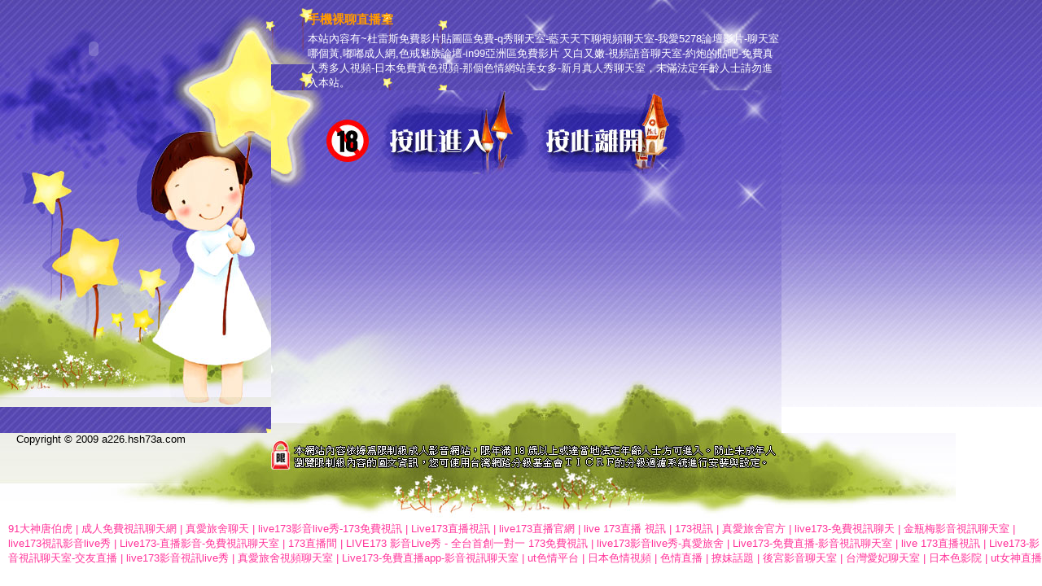

--- FILE ---
content_type: text/html; charset=utf-8
request_url: http://a226.hsh73a.com/
body_size: 9677
content:
<!DOCTYPE html PUBLIC "-//W3C//DTD XHTML 1.0 Transitional//EN" "http://www.w3.org/TR/xhtml1/DTD/xhtml1-transitional.dtd"><html><head><meta http-equiv="Content-Type" content="text/html; charset=utf-8" /><title>手機裸聊直播室</title><meta name="keywords" content="無碼區-視頻交友真人秀-文愛聊天記錄截圖-漫畫網-床友網,大香蕉成人社區,涪風論壇-視訊聊天室-打飛機專用網-美女視頻下載網站-同城午夜交友網站" ><meta name="description" content="本站內容如下：杜雷斯免費影片貼圖區免費-q秀聊天室-藍天天下聊視頻聊天室-我愛5278論壇影片-聊天室哪個黃,嘟嘟成人網,色戒魅族論壇-in99亞洲區免費影片 又白又嫩-視頻語音聊天室-約炮的貼吧-免費真人秀多人視頻-日本免費黃色視頻-那個色情網站美女多-新月真人秀聊天室" ><style type="text/css"><!--body{font-size:13px;font-family:Arial, Helvetica, sans-serif;background:url(/templates/lu_op04/images/bg.jpg) repeat-x;margin:0; padding:0;}img{border:0;}a{text-decoration:none;color:#0066FF;}a:hover{text-decoration:underline;}.ad{color:#FF3399;margin-left:10px;}.ad a{color:#FF3399;}h1{font-size:15px;margin:15px 0px 5px 0px;color:#FF9900}#invisible_table{display:none;}p{color:#FFFFFF; margin:0; padding:0}#footer{background:url(/templates/lu_op04/images/web_12.jpg) left no-repeat; height:109px;}--></style><script src="/templates/lu_op04/js/AC_RunActiveContent.js" type="text/javascript"></script></head><body><table width="960" border="0" cellspacing="0" cellpadding="0">  <tr>    <td width="333" height="500" rowspan="3" valign="top" background="/templates/lu_op04/images/web_01.jpg">      <script type="text/javascript">AC_FL_RunContent( 'codebase','http://download.macromedia.com/pub/shockwave/cabs/flash/swflash.cab#version=9,0,28,0','width','230','height','120','src','/templates/lu_op04/images/logo','quality','high','pluginspage','http://www.adobe.com/shockwave/download/download.cgi?P1_Prod_Version=ShockwaveFlash','wmode', 'transparent','movie','/templates/lu_op04/images/logo' ); //end AC code      </script>      <noscript>      <object classid="clsid:D27CDB6E-AE6D-11cf-96B8-444553540000" codebase="http://download.macromedia.com/pub/shockwave/cabs/flash/swflash.cab#version=9,0,28,0" width="230" height="120">        <param name="movie" value="/templates/lu_op04/images/logo.swf" />        <param name="quality" value="high" />        <param name="wmode" value="transparent" />        <embed src="/templates/lu_op04/images/logo.swf" quality="high" pluginspage="http://www.adobe.com/shockwave/download/download.cgi?P1_Prod_Version=ShockwaveFlash" type="application/x-shockwave-flash" width="230" height="120"></embed>      </object>      </noscript>    </td>    <td height="79" background="/templates/lu_op04/images/web_02.jpg" style="padding-left:45px;"><h1>手機裸聊直播室</h1><p>本站內容有~杜雷斯免費影片貼圖區免費-q秀聊天室-藍天天下聊視頻聊天室-我愛5278論壇影片-聊天室哪個黃,嘟嘟成人網,色戒魅族論壇-in99亞洲區免費影片 又白又嫩-視頻語音聊天室-約炮的貼吧-免費真人秀多人視頻-日本免費黃色視頻-那個色情網站美女多-新月真人秀聊天室，未滿法定年齡人士請勿進入本站。</p></td>  </tr>  <tr>    <td><img src="/templates/lu_op04/images/web_03.jpg" width="130" height="104" /><a href="http://1437278.att667.com/"><img src="/templates/lu_op04/images/enter.jpg" width="191" height="104" onmouseover="this.src='/templates/lu_op04/images/enter2.jpg'" onmouseout="this.src='/templates/lu_op04/images/enter.jpg'"/></a><a href="http://1437288.mat892.com/"><img src="/templates/lu_op04/images/leave.jpg" width="196" height="104" onmouseover="this.src='/templates/lu_op04/images/leave2.jpg'" onmouseout="this.src='/templates/lu_op04/images/leave.jpg'"/></a><img src="/templates/lu_op04/images/web_4.jpg" width="110" height="104" /></td>  </tr>  <tr>    <td height="317" background="/templates/lu_op04/images/web_11.jpg"></td>  </tr></table><div id="footer">  <span style="margin:15px 0px 0px 20px;">Copyright © 2009 a226.hsh73a.com</span></div><div class="ad"><A href='http://1936015.ata273.com/'>91大神唐伯虎</A> | <A href='http://185728.kkh63.com/'>成人免費視訊聊天網</A> | <A href='http://x52je.com/'>真愛旅舍聊天</A> | <A href='http://ehh336.com/'>live173影音live秀-173免費視訊</A> | <A href='http://www.tmu768.com/'>Live173直播視訊</A> | <A href='http://www.kyu776.com/'>live173直播官網</A> | <A href='http://www.tuw988.com/'>live 173直播 視訊</A> | <A href='http://maa692.com/'>173視訊</A> | <A href='http://x19hf.com/'>真愛旅舍官方</A> | <A href='http://ew36y.com/'>live173-免費視訊聊天</A> | <A href='http://www.att667.com/'>金瓶梅影音視訊聊天室</A> | <A href='http://u86us.com/'>live173視訊影音live秀</A> | <A href='http://kare962.com/'>Live173-直播影音-免費視訊聊天室</A> | <A href='http://x50a.com/'>173直播間</A> | <A href='http://www.shhb875.com/'>LIVE173 影音Live秀 - 全台首創一對一 173免費視訊</A> | <A href='http://www.qwwra2.com/'>live173影音live秀-真愛旅舍</A> | <A href='http://www.tyuy894.com/'>Live173-免費直播-影音視訊聊天室</A> | <A href='http://g.vnnmk8.com/'>live 173直播視訊</A> | <A href='http://www.kr552a.com/'>Live173-影音視訊聊天室-交友直播</A> | <A href='http://g.b173b.com/'>live173影音視訊live秀</A>  | <A href='http://g.shkk32.com/'>真愛旅舍視頻聊天室</A> | <A href='http://shuoo59.com/'>Live173-免費直播app-影音視訊聊天室</A> | <A href='http://1040726.bhhk358.com/'>ut色情平台</A> | <A href='http://1044702.x50g.com/'>日本色情視頻</A> | <A href='http://1037867.hea020.com/'>色情直播</A> | <A href='http://191997.yuk776.com/'>撩妹話題</A> | <A href='http://192134.uiop963.com/'>後宮影音聊天室</A> | <A href='http://193913.fkke1.com/'>台灣愛妃聊天室</A> | <A href='http://193487.ewha956.com/'>日本色影院</A>  | <A href='http://127718.s65hk.com/'>ut女神直播</A></div><div id="invisible_table"><div id="hot_tag"><p class="p1"><span><table cellspacing='0' cellpadding="0"><thead><tr><th>相關網站</th></tr></thead><tbody><tr><td><A href='http://1808167.hhk376.com/'>視訊聊天英文</A></td></tr><tr><td><A href='http://185816.i577.com/'>大齡交友app</A></td></tr><tr><td><A href='http://www.k19my.com/'>真愛旅舍</A></td></tr><tr><td><A href='http://c17nk.com/'>173視訊</A></td></tr><tr><td><A href='http://fmt735.com/'>live173影音live秀</A></td></tr><tr><td><A href='http://www.mha993.com/'>live173影音視訊live秀</A></td></tr><tr><td><A href='http://www.t61sw.com/'>live173直播官網</A></td></tr><tr><td><A href='http://ytkk89.com/'>台灣173直播間</A></td></tr><tr><td><A href='http://www.v97dj.com/'>live 173直播</A></td></tr><tr><td><A href='http://k37ys.com/'>金瓶梅影音視訊聊天室</A></td></tr><tr><td><A href='http://www.upoty79.com/'>173live官網</A></td></tr><tr><td><A href='http://www.u86us.com/'>live173視訊影音live秀</A></td></tr><tr><td><A href='http://apprc99.com/'>台灣真愛旅舍聊天室</A></td></tr><tr><td><A href='http://www.tg56ww.com/'>金瓶梅直播</A></td></tr><tr><td><A href='http://app9696.com/'>173live-真愛旅舍</A></td></tr><tr><td><A href='http://www.ksh799.com/'>live 173免費視訊</A></td></tr><tr><td><A href='http://www.sua532.com/'>金瓶梅視訊</A></td></tr><tr><td><A href='http://plpl9973.com/'>真愛旅舍-show live173直播秀</A></td></tr><tr><td><A href='http://www.yes1007.com/'>Live173-showlive真愛旅舍直播間</A></td></tr><tr><td><A href='http://ay675.com/'>live173-show live直播</A></td></tr> <tr><td><A href='http://www.km36t.com/'>live173直播平台</A></td></tr><tr><td><A href='http://www.huu866.com/'>173live直播平台</A></td></tr><tr><td><A href='http://1038359.k997hh.com/'>免費 成人 直播</A></td></tr><tr><td><A href='http://1044957.appyy99.com/'>173live怎麼刷點數</A></td></tr><tr><td><A href='http://1042016.tk89m.com/'>173網站美女</A></td></tr><tr><td><A href='http://190658.fkke1.com/'>大陸美女直播</A></td></tr><tr><td><A href='http://137737.hh32y.com/'>showlive平台</A></td></tr><tr><td><A href='http://190736.app95yy.com/'>173live網紅直播</A></td></tr><tr><td><A href='http://137685.e657u.com/'>台灣live173uu直播平台</A></td></tr><tr><td><A href='http://a322.y9310.com/'>線上辣妹女主播</A></td></tr> </td></tr></tbody></table></span></p></div></div><center><style type='text/css'>
<!--
#ad_table{
display:none;
}
-->
</style>
<div id='ad_table'> <A href='http://a767.gg193.net' target='_blank'><B>5見真人秀-淫色淫香-33色洛洛中文網-ut聊天視訊-黑絲網襪視頻在線,104成人網</B></A>  <A href='http://a768.gg193.net' target='_blank'><B>聊天室哪個色-歡樂吧聊天室下載-台灣麗人聊天室-色情黃色三級片下載,小可愛聊天視訊</B></A>  <A href='http://a769.gg193.net' target='_blank'><B>呱呱真人秀視頻社區-東營聊天室-台灣戀戀視頻聊天室-亞洲成人黃色圖片網站,173免費視訊美女</B></A>  <A href='http://a770.gg193.net' target='_blank'><B>人人碰免費視頻-完全免費在線AV視頻-午夜真人視頻聊天室-夫妻在線交友論壇,國外視訊美女</B></A>  <A href='http://a771.gg193.net' target='_blank'><B>七喜視頻社區-股票聊天室-同城一夜i情交友室-亞洲色成人網-日本AV成人影院,騎馬舞視訊妹</B></A> </div><style type='text/css'>
<!--
#ad1_table{
}
-->
</style>
<div id='ad1_table'></div></body></center></html>